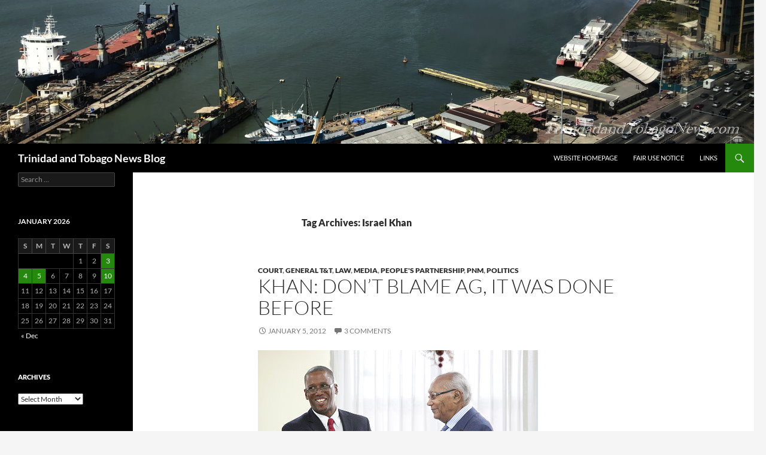

--- FILE ---
content_type: text/html; charset=UTF-8
request_url: http://www.trinidadandtobagonews.com/blog/?tag=israel-khan
body_size: 77575
content:
<!DOCTYPE html>
<html lang="en-US">
<head>
	<meta charset="UTF-8">
	<meta name="viewport" content="width=device-width, initial-scale=1.0">
	<title>Israel Khan | Trinidad and Tobago News Blog</title>
	<link rel="profile" href="https://gmpg.org/xfn/11">
	<link rel="pingback" href="http://www.trinidadandtobagonews.com/blog/xmlrpc.php">
	<meta name='robots' content='max-image-preview:large' />
<link rel="alternate" type="application/rss+xml" title="Trinidad and Tobago News Blog &raquo; Feed" href="http://www.trinidadandtobagonews.com/blog/?feed=rss2" />
<link rel="alternate" type="application/rss+xml" title="Trinidad and Tobago News Blog &raquo; Comments Feed" href="http://www.trinidadandtobagonews.com/blog/?feed=comments-rss2" />
<link rel="alternate" type="application/rss+xml" title="Trinidad and Tobago News Blog &raquo; Israel Khan Tag Feed" href="http://www.trinidadandtobagonews.com/blog/?feed=rss2&#038;tag=israel-khan" />
<style id='wp-img-auto-sizes-contain-inline-css'>
img:is([sizes=auto i],[sizes^="auto," i]){contain-intrinsic-size:3000px 1500px}
/*# sourceURL=wp-img-auto-sizes-contain-inline-css */
</style>
<style id='wp-emoji-styles-inline-css'>

	img.wp-smiley, img.emoji {
		display: inline !important;
		border: none !important;
		box-shadow: none !important;
		height: 1em !important;
		width: 1em !important;
		margin: 0 0.07em !important;
		vertical-align: -0.1em !important;
		background: none !important;
		padding: 0 !important;
	}
/*# sourceURL=wp-emoji-styles-inline-css */
</style>
<style id='wp-block-library-inline-css'>
:root{--wp-block-synced-color:#7a00df;--wp-block-synced-color--rgb:122,0,223;--wp-bound-block-color:var(--wp-block-synced-color);--wp-editor-canvas-background:#ddd;--wp-admin-theme-color:#007cba;--wp-admin-theme-color--rgb:0,124,186;--wp-admin-theme-color-darker-10:#006ba1;--wp-admin-theme-color-darker-10--rgb:0,107,160.5;--wp-admin-theme-color-darker-20:#005a87;--wp-admin-theme-color-darker-20--rgb:0,90,135;--wp-admin-border-width-focus:2px}@media (min-resolution:192dpi){:root{--wp-admin-border-width-focus:1.5px}}.wp-element-button{cursor:pointer}:root .has-very-light-gray-background-color{background-color:#eee}:root .has-very-dark-gray-background-color{background-color:#313131}:root .has-very-light-gray-color{color:#eee}:root .has-very-dark-gray-color{color:#313131}:root .has-vivid-green-cyan-to-vivid-cyan-blue-gradient-background{background:linear-gradient(135deg,#00d084,#0693e3)}:root .has-purple-crush-gradient-background{background:linear-gradient(135deg,#34e2e4,#4721fb 50%,#ab1dfe)}:root .has-hazy-dawn-gradient-background{background:linear-gradient(135deg,#faaca8,#dad0ec)}:root .has-subdued-olive-gradient-background{background:linear-gradient(135deg,#fafae1,#67a671)}:root .has-atomic-cream-gradient-background{background:linear-gradient(135deg,#fdd79a,#004a59)}:root .has-nightshade-gradient-background{background:linear-gradient(135deg,#330968,#31cdcf)}:root .has-midnight-gradient-background{background:linear-gradient(135deg,#020381,#2874fc)}:root{--wp--preset--font-size--normal:16px;--wp--preset--font-size--huge:42px}.has-regular-font-size{font-size:1em}.has-larger-font-size{font-size:2.625em}.has-normal-font-size{font-size:var(--wp--preset--font-size--normal)}.has-huge-font-size{font-size:var(--wp--preset--font-size--huge)}.has-text-align-center{text-align:center}.has-text-align-left{text-align:left}.has-text-align-right{text-align:right}.has-fit-text{white-space:nowrap!important}#end-resizable-editor-section{display:none}.aligncenter{clear:both}.items-justified-left{justify-content:flex-start}.items-justified-center{justify-content:center}.items-justified-right{justify-content:flex-end}.items-justified-space-between{justify-content:space-between}.screen-reader-text{border:0;clip-path:inset(50%);height:1px;margin:-1px;overflow:hidden;padding:0;position:absolute;width:1px;word-wrap:normal!important}.screen-reader-text:focus{background-color:#ddd;clip-path:none;color:#444;display:block;font-size:1em;height:auto;left:5px;line-height:normal;padding:15px 23px 14px;text-decoration:none;top:5px;width:auto;z-index:100000}html :where(.has-border-color){border-style:solid}html :where([style*=border-top-color]){border-top-style:solid}html :where([style*=border-right-color]){border-right-style:solid}html :where([style*=border-bottom-color]){border-bottom-style:solid}html :where([style*=border-left-color]){border-left-style:solid}html :where([style*=border-width]){border-style:solid}html :where([style*=border-top-width]){border-top-style:solid}html :where([style*=border-right-width]){border-right-style:solid}html :where([style*=border-bottom-width]){border-bottom-style:solid}html :where([style*=border-left-width]){border-left-style:solid}html :where(img[class*=wp-image-]){height:auto;max-width:100%}:where(figure){margin:0 0 1em}html :where(.is-position-sticky){--wp-admin--admin-bar--position-offset:var(--wp-admin--admin-bar--height,0px)}@media screen and (max-width:600px){html :where(.is-position-sticky){--wp-admin--admin-bar--position-offset:0px}}

/*# sourceURL=wp-block-library-inline-css */
</style><style id='global-styles-inline-css'>
:root{--wp--preset--aspect-ratio--square: 1;--wp--preset--aspect-ratio--4-3: 4/3;--wp--preset--aspect-ratio--3-4: 3/4;--wp--preset--aspect-ratio--3-2: 3/2;--wp--preset--aspect-ratio--2-3: 2/3;--wp--preset--aspect-ratio--16-9: 16/9;--wp--preset--aspect-ratio--9-16: 9/16;--wp--preset--color--black: #000;--wp--preset--color--cyan-bluish-gray: #abb8c3;--wp--preset--color--white: #fff;--wp--preset--color--pale-pink: #f78da7;--wp--preset--color--vivid-red: #cf2e2e;--wp--preset--color--luminous-vivid-orange: #ff6900;--wp--preset--color--luminous-vivid-amber: #fcb900;--wp--preset--color--light-green-cyan: #7bdcb5;--wp--preset--color--vivid-green-cyan: #00d084;--wp--preset--color--pale-cyan-blue: #8ed1fc;--wp--preset--color--vivid-cyan-blue: #0693e3;--wp--preset--color--vivid-purple: #9b51e0;--wp--preset--color--green: #24890d;--wp--preset--color--dark-gray: #2b2b2b;--wp--preset--color--medium-gray: #767676;--wp--preset--color--light-gray: #f5f5f5;--wp--preset--gradient--vivid-cyan-blue-to-vivid-purple: linear-gradient(135deg,rgb(6,147,227) 0%,rgb(155,81,224) 100%);--wp--preset--gradient--light-green-cyan-to-vivid-green-cyan: linear-gradient(135deg,rgb(122,220,180) 0%,rgb(0,208,130) 100%);--wp--preset--gradient--luminous-vivid-amber-to-luminous-vivid-orange: linear-gradient(135deg,rgb(252,185,0) 0%,rgb(255,105,0) 100%);--wp--preset--gradient--luminous-vivid-orange-to-vivid-red: linear-gradient(135deg,rgb(255,105,0) 0%,rgb(207,46,46) 100%);--wp--preset--gradient--very-light-gray-to-cyan-bluish-gray: linear-gradient(135deg,rgb(238,238,238) 0%,rgb(169,184,195) 100%);--wp--preset--gradient--cool-to-warm-spectrum: linear-gradient(135deg,rgb(74,234,220) 0%,rgb(151,120,209) 20%,rgb(207,42,186) 40%,rgb(238,44,130) 60%,rgb(251,105,98) 80%,rgb(254,248,76) 100%);--wp--preset--gradient--blush-light-purple: linear-gradient(135deg,rgb(255,206,236) 0%,rgb(152,150,240) 100%);--wp--preset--gradient--blush-bordeaux: linear-gradient(135deg,rgb(254,205,165) 0%,rgb(254,45,45) 50%,rgb(107,0,62) 100%);--wp--preset--gradient--luminous-dusk: linear-gradient(135deg,rgb(255,203,112) 0%,rgb(199,81,192) 50%,rgb(65,88,208) 100%);--wp--preset--gradient--pale-ocean: linear-gradient(135deg,rgb(255,245,203) 0%,rgb(182,227,212) 50%,rgb(51,167,181) 100%);--wp--preset--gradient--electric-grass: linear-gradient(135deg,rgb(202,248,128) 0%,rgb(113,206,126) 100%);--wp--preset--gradient--midnight: linear-gradient(135deg,rgb(2,3,129) 0%,rgb(40,116,252) 100%);--wp--preset--font-size--small: 13px;--wp--preset--font-size--medium: 20px;--wp--preset--font-size--large: 36px;--wp--preset--font-size--x-large: 42px;--wp--preset--spacing--20: 0.44rem;--wp--preset--spacing--30: 0.67rem;--wp--preset--spacing--40: 1rem;--wp--preset--spacing--50: 1.5rem;--wp--preset--spacing--60: 2.25rem;--wp--preset--spacing--70: 3.38rem;--wp--preset--spacing--80: 5.06rem;--wp--preset--shadow--natural: 6px 6px 9px rgba(0, 0, 0, 0.2);--wp--preset--shadow--deep: 12px 12px 50px rgba(0, 0, 0, 0.4);--wp--preset--shadow--sharp: 6px 6px 0px rgba(0, 0, 0, 0.2);--wp--preset--shadow--outlined: 6px 6px 0px -3px rgb(255, 255, 255), 6px 6px rgb(0, 0, 0);--wp--preset--shadow--crisp: 6px 6px 0px rgb(0, 0, 0);}:where(.is-layout-flex){gap: 0.5em;}:where(.is-layout-grid){gap: 0.5em;}body .is-layout-flex{display: flex;}.is-layout-flex{flex-wrap: wrap;align-items: center;}.is-layout-flex > :is(*, div){margin: 0;}body .is-layout-grid{display: grid;}.is-layout-grid > :is(*, div){margin: 0;}:where(.wp-block-columns.is-layout-flex){gap: 2em;}:where(.wp-block-columns.is-layout-grid){gap: 2em;}:where(.wp-block-post-template.is-layout-flex){gap: 1.25em;}:where(.wp-block-post-template.is-layout-grid){gap: 1.25em;}.has-black-color{color: var(--wp--preset--color--black) !important;}.has-cyan-bluish-gray-color{color: var(--wp--preset--color--cyan-bluish-gray) !important;}.has-white-color{color: var(--wp--preset--color--white) !important;}.has-pale-pink-color{color: var(--wp--preset--color--pale-pink) !important;}.has-vivid-red-color{color: var(--wp--preset--color--vivid-red) !important;}.has-luminous-vivid-orange-color{color: var(--wp--preset--color--luminous-vivid-orange) !important;}.has-luminous-vivid-amber-color{color: var(--wp--preset--color--luminous-vivid-amber) !important;}.has-light-green-cyan-color{color: var(--wp--preset--color--light-green-cyan) !important;}.has-vivid-green-cyan-color{color: var(--wp--preset--color--vivid-green-cyan) !important;}.has-pale-cyan-blue-color{color: var(--wp--preset--color--pale-cyan-blue) !important;}.has-vivid-cyan-blue-color{color: var(--wp--preset--color--vivid-cyan-blue) !important;}.has-vivid-purple-color{color: var(--wp--preset--color--vivid-purple) !important;}.has-black-background-color{background-color: var(--wp--preset--color--black) !important;}.has-cyan-bluish-gray-background-color{background-color: var(--wp--preset--color--cyan-bluish-gray) !important;}.has-white-background-color{background-color: var(--wp--preset--color--white) !important;}.has-pale-pink-background-color{background-color: var(--wp--preset--color--pale-pink) !important;}.has-vivid-red-background-color{background-color: var(--wp--preset--color--vivid-red) !important;}.has-luminous-vivid-orange-background-color{background-color: var(--wp--preset--color--luminous-vivid-orange) !important;}.has-luminous-vivid-amber-background-color{background-color: var(--wp--preset--color--luminous-vivid-amber) !important;}.has-light-green-cyan-background-color{background-color: var(--wp--preset--color--light-green-cyan) !important;}.has-vivid-green-cyan-background-color{background-color: var(--wp--preset--color--vivid-green-cyan) !important;}.has-pale-cyan-blue-background-color{background-color: var(--wp--preset--color--pale-cyan-blue) !important;}.has-vivid-cyan-blue-background-color{background-color: var(--wp--preset--color--vivid-cyan-blue) !important;}.has-vivid-purple-background-color{background-color: var(--wp--preset--color--vivid-purple) !important;}.has-black-border-color{border-color: var(--wp--preset--color--black) !important;}.has-cyan-bluish-gray-border-color{border-color: var(--wp--preset--color--cyan-bluish-gray) !important;}.has-white-border-color{border-color: var(--wp--preset--color--white) !important;}.has-pale-pink-border-color{border-color: var(--wp--preset--color--pale-pink) !important;}.has-vivid-red-border-color{border-color: var(--wp--preset--color--vivid-red) !important;}.has-luminous-vivid-orange-border-color{border-color: var(--wp--preset--color--luminous-vivid-orange) !important;}.has-luminous-vivid-amber-border-color{border-color: var(--wp--preset--color--luminous-vivid-amber) !important;}.has-light-green-cyan-border-color{border-color: var(--wp--preset--color--light-green-cyan) !important;}.has-vivid-green-cyan-border-color{border-color: var(--wp--preset--color--vivid-green-cyan) !important;}.has-pale-cyan-blue-border-color{border-color: var(--wp--preset--color--pale-cyan-blue) !important;}.has-vivid-cyan-blue-border-color{border-color: var(--wp--preset--color--vivid-cyan-blue) !important;}.has-vivid-purple-border-color{border-color: var(--wp--preset--color--vivid-purple) !important;}.has-vivid-cyan-blue-to-vivid-purple-gradient-background{background: var(--wp--preset--gradient--vivid-cyan-blue-to-vivid-purple) !important;}.has-light-green-cyan-to-vivid-green-cyan-gradient-background{background: var(--wp--preset--gradient--light-green-cyan-to-vivid-green-cyan) !important;}.has-luminous-vivid-amber-to-luminous-vivid-orange-gradient-background{background: var(--wp--preset--gradient--luminous-vivid-amber-to-luminous-vivid-orange) !important;}.has-luminous-vivid-orange-to-vivid-red-gradient-background{background: var(--wp--preset--gradient--luminous-vivid-orange-to-vivid-red) !important;}.has-very-light-gray-to-cyan-bluish-gray-gradient-background{background: var(--wp--preset--gradient--very-light-gray-to-cyan-bluish-gray) !important;}.has-cool-to-warm-spectrum-gradient-background{background: var(--wp--preset--gradient--cool-to-warm-spectrum) !important;}.has-blush-light-purple-gradient-background{background: var(--wp--preset--gradient--blush-light-purple) !important;}.has-blush-bordeaux-gradient-background{background: var(--wp--preset--gradient--blush-bordeaux) !important;}.has-luminous-dusk-gradient-background{background: var(--wp--preset--gradient--luminous-dusk) !important;}.has-pale-ocean-gradient-background{background: var(--wp--preset--gradient--pale-ocean) !important;}.has-electric-grass-gradient-background{background: var(--wp--preset--gradient--electric-grass) !important;}.has-midnight-gradient-background{background: var(--wp--preset--gradient--midnight) !important;}.has-small-font-size{font-size: var(--wp--preset--font-size--small) !important;}.has-medium-font-size{font-size: var(--wp--preset--font-size--medium) !important;}.has-large-font-size{font-size: var(--wp--preset--font-size--large) !important;}.has-x-large-font-size{font-size: var(--wp--preset--font-size--x-large) !important;}
/*# sourceURL=global-styles-inline-css */
</style>

<style id='classic-theme-styles-inline-css'>
/*! This file is auto-generated */
.wp-block-button__link{color:#fff;background-color:#32373c;border-radius:9999px;box-shadow:none;text-decoration:none;padding:calc(.667em + 2px) calc(1.333em + 2px);font-size:1.125em}.wp-block-file__button{background:#32373c;color:#fff;text-decoration:none}
/*# sourceURL=/wp-includes/css/classic-themes.min.css */
</style>
<link rel='stylesheet' id='twentyfourteen-lato-css' href='http://www.trinidadandtobagonews.com/blog/wp-content/themes/twentyfourteen/fonts/font-lato.css?ver=20230328' media='all' />
<link rel='stylesheet' id='genericons-css' href='http://www.trinidadandtobagonews.com/blog/wp-content/themes/twentyfourteen/genericons/genericons.css?ver=20251101' media='all' />
<link rel='stylesheet' id='twentyfourteen-style-css' href='http://www.trinidadandtobagonews.com/blog/wp-content/themes/twentyfourteen/style.css?ver=20251202' media='all' />
<link rel='stylesheet' id='twentyfourteen-block-style-css' href='http://www.trinidadandtobagonews.com/blog/wp-content/themes/twentyfourteen/css/blocks.css?ver=20250715' media='all' />
<script src="http://www.trinidadandtobagonews.com/blog/wp-includes/js/jquery/jquery.min.js?ver=3.7.1" id="jquery-core-js"></script>
<script src="http://www.trinidadandtobagonews.com/blog/wp-includes/js/jquery/jquery-migrate.min.js?ver=3.4.1" id="jquery-migrate-js"></script>
<script src="http://www.trinidadandtobagonews.com/blog/wp-content/themes/twentyfourteen/js/functions.js?ver=20250729" id="twentyfourteen-script-js" defer data-wp-strategy="defer"></script>
<link rel="https://api.w.org/" href="http://www.trinidadandtobagonews.com/blog/index.php?rest_route=/" /><link rel="alternate" title="JSON" type="application/json" href="http://www.trinidadandtobagonews.com/blog/index.php?rest_route=/wp/v2/tags/726" /><link rel="EditURI" type="application/rsd+xml" title="RSD" href="http://www.trinidadandtobagonews.com/blog/xmlrpc.php?rsd" />
<meta name="generator" content="WordPress 6.9" />

<!-- Bad Behavior 2.2.24 run time: 2.550 ms -->
<style>.recentcomments a{display:inline !important;padding:0 !important;margin:0 !important;}</style>		<style id="wp-custom-css">
			.site-content .entry-header, 
.site-content .entry-content, 
.site-content .entry-summary, 
.site-content .entry-meta, 
.page-content {
    margin: 0 auto;
    max-width: 620px;
}		</style>
		</head>

<body class="archive tag tag-israel-khan tag-726 wp-embed-responsive wp-theme-twentyfourteen header-image list-view full-width">
<a class="screen-reader-text skip-link" href="#content">
	Skip to content</a>
<div id="page" class="hfeed site">
			<div id="site-header">
		<a href="http://www.trinidadandtobagonews.com/blog/" rel="home" >
			<img src="http://www.trinidadandtobagonews.com/blog/wp-content/uploads/2020/05/cropped-fimAK171114114938b-1.jpg" width="1260" height="240" alt="Trinidad and Tobago News Blog" srcset="http://www.trinidadandtobagonews.com/blog/wp-content/uploads/2020/05/cropped-fimAK171114114938b-1.jpg 1260w, http://www.trinidadandtobagonews.com/blog/wp-content/uploads/2020/05/cropped-fimAK171114114938b-1-300x57.jpg 300w, http://www.trinidadandtobagonews.com/blog/wp-content/uploads/2020/05/cropped-fimAK171114114938b-1-1024x195.jpg 1024w, http://www.trinidadandtobagonews.com/blog/wp-content/uploads/2020/05/cropped-fimAK171114114938b-1-768x146.jpg 768w" sizes="(max-width: 1260px) 100vw, 1260px" decoding="async" fetchpriority="high" />		</a>
	</div>
	
	<header id="masthead" class="site-header">
		<div class="header-main">
							<h1 class="site-title"><a href="http://www.trinidadandtobagonews.com/blog/" rel="home" >Trinidad and Tobago News Blog</a></h1>
			
			<div class="search-toggle">
				<a href="#search-container" class="screen-reader-text" aria-expanded="false" aria-controls="search-container">
					Search				</a>
			</div>

			<nav id="primary-navigation" class="site-navigation primary-navigation">
				<button class="menu-toggle">Primary Menu</button>
				<div class="menu-homepage-container"><ul id="primary-menu" class="nav-menu"><li id="menu-item-12444" class="menu-item menu-item-type-custom menu-item-object-custom menu-item-12444"><a href="http://www.trinidadandtobagonews.com/">Website Homepage</a></li>
<li id="menu-item-23339" class="menu-item menu-item-type-post_type menu-item-object-post menu-item-23339"><a href="http://www.trinidadandtobagonews.com/blog/?p=23302">Fair Use Notice</a></li>
<li id="menu-item-23347" class="menu-item menu-item-type-custom menu-item-object-custom menu-item-23347"><a href="http://www.trinidadandtobagonews.com/resource_centre.html">Links</a></li>
</ul></div>			</nav>
		</div>

		<div id="search-container" class="search-box-wrapper hide">
			<div class="search-box">
				<form role="search" method="get" class="search-form" action="http://www.trinidadandtobagonews.com/blog/">
				<label>
					<span class="screen-reader-text">Search for:</span>
					<input type="search" class="search-field" placeholder="Search &hellip;" value="" name="s" />
				</label>
				<input type="submit" class="search-submit" value="Search" />
			</form>			</div>
		</div>
	</header><!-- #masthead -->

	<div id="main" class="site-main">

	<section id="primary" class="content-area">
		<div id="content" class="site-content" role="main">

			
			<header class="archive-header">
				<h1 class="archive-title">
				Tag Archives: Israel Khan				</h1>

							</header><!-- .archive-header -->

				
<article id="post-6009" class="post-6009 post type-post status-publish format-standard hentry category-court category-general-tt category-law category-media category-peoples-partnership category-pnm category-politics tag-anand-ramlogan tag-arthur-nr-robinson tag-attorney-general tag-clinton-bernard tag-george-maxwell-richards tag-israel-khan tag-kamla-persad-bissessar tag-karl-hudson-phillips tag-keith-rowley tag-politics tag-president tag-senior-counsel tag-tt-govt">
	
	<header class="entry-header">
				<div class="entry-meta">
			<span class="cat-links"><a href="http://www.trinidadandtobagonews.com/blog/?cat=463" rel="category">Court</a>, <a href="http://www.trinidadandtobagonews.com/blog/?cat=1" rel="category">General T&#038;T</a>, <a href="http://www.trinidadandtobagonews.com/blog/?cat=186" rel="category">Law</a>, <a href="http://www.trinidadandtobagonews.com/blog/?cat=178" rel="category">Media</a>, <a href="http://www.trinidadandtobagonews.com/blog/?cat=396" rel="category">People's Partnership</a>, <a href="http://www.trinidadandtobagonews.com/blog/?cat=30" rel="category">PNM</a>, <a href="http://www.trinidadandtobagonews.com/blog/?cat=7" rel="category">Politics</a></span>
		</div>
			<h1 class="entry-title"><a href="http://www.trinidadandtobagonews.com/blog/?p=6009" rel="bookmark">Khan: Don&#8217;t blame AG, it was done before</a></h1>
		<div class="entry-meta">
			<span class="entry-date"><a href="http://www.trinidadandtobagonews.com/blog/?p=6009" rel="bookmark"><time class="entry-date" datetime="2012-01-05T06:54:50-04:00">January 5, 2012</time></a></span> <span class="byline"><span class="author vcard"><a class="url fn n" href="http://www.trinidadandtobagonews.com/blog/?author=4" rel="author">News</a></span></span>			<span class="comments-link"><a href="http://www.trinidadandtobagonews.com/blog/?p=6009#comments">3 Comments</a></span>
						</div><!-- .entry-meta -->
	</header><!-- .entry-header -->

		<div class="entry-content">
		<figure style="width: 468px" class="wp-caption alignnone"><a href="http://www.facebook.com/media/set/?set=a.282673628449088.61283.183031685079950&amp;type=1"><img decoding="async" alt="CJ Ivor Archie receives his Senior Counsel appointment from President George Maxwell Richards" src="http://www.trinidadandtobagonews.com/blogimg/scaL3012114054.jpg" title="Clink here for more images of Appointment Ceremony of 16 Attorneys-at-law to Senior Counsel" width="468" height="312" /></a><figcaption class="wp-caption-text">CJ Ivor Archie receives his Senior Counsel appointment from President George Maxwell Richards</figcaption></figure>
<p><i><a href="http://www.guardian.co.tt/khan-don%E2%80%99t-blame-ag-it-was-done">guardian.co.tt</a><br />
January 05, 2012</i></p>
<p>Attorney General Anand Ramlogan cannot really be faulted in awarding silk to two sitting judges because there was precedence in the matter. That view on the controversial matter was given by Israel Khan SC yesterday. “When it was first announced I didn&#8217;t give it much serious thought because there was precedence for a chief justice to take silk,” he said. Khan recalled that former chief justice Clinton Bernard was awarded silk in 1988 by the attorney general of then National Alliance for Reconstruction (NAR) government.<br />
 <a href="http://www.trinidadandtobagonews.com/blog/?p=6009#more-6009" class="more-link">Continue reading <span class="screen-reader-text">Khan: Don&#8217;t blame AG, it was done before</span> <span class="meta-nav">&rarr;</span></a></p>
	</div><!-- .entry-content -->
	
	<footer class="entry-meta"><span class="tag-links"><a href="http://www.trinidadandtobagonews.com/blog/?tag=anand-ramlogan" rel="tag">Anand Ramlogan</a><a href="http://www.trinidadandtobagonews.com/blog/?tag=arthur-nr-robinson" rel="tag">Arthur NR Robinson</a><a href="http://www.trinidadandtobagonews.com/blog/?tag=attorney-general" rel="tag">Attorney General</a><a href="http://www.trinidadandtobagonews.com/blog/?tag=clinton-bernard" rel="tag">Clinton Bernard</a><a href="http://www.trinidadandtobagonews.com/blog/?tag=george-maxwell-richards" rel="tag">George Maxwell Richards</a><a href="http://www.trinidadandtobagonews.com/blog/?tag=israel-khan" rel="tag">Israel Khan</a><a href="http://www.trinidadandtobagonews.com/blog/?tag=kamla-persad-bissessar" rel="tag">Kamla Persad-Bissessar</a><a href="http://www.trinidadandtobagonews.com/blog/?tag=karl-hudson-phillips" rel="tag">Karl Hudson-Phillips</a><a href="http://www.trinidadandtobagonews.com/blog/?tag=keith-rowley" rel="tag">Keith Rowley</a><a href="http://www.trinidadandtobagonews.com/blog/?tag=politics" rel="tag">Politics</a><a href="http://www.trinidadandtobagonews.com/blog/?tag=president" rel="tag">President</a><a href="http://www.trinidadandtobagonews.com/blog/?tag=senior-counsel" rel="tag">Senior Counsel</a><a href="http://www.trinidadandtobagonews.com/blog/?tag=tt-govt" rel="tag">T&amp;T Govt</a></span></footer></article><!-- #post-6009 -->
		</div><!-- #content -->
	</section><!-- #primary -->

<div id="secondary">
	
	
		<div id="primary-sidebar" class="primary-sidebar widget-area" role="complementary">
		<aside id="search-2" class="widget widget_search"><form role="search" method="get" class="search-form" action="http://www.trinidadandtobagonews.com/blog/">
				<label>
					<span class="screen-reader-text">Search for:</span>
					<input type="search" class="search-field" placeholder="Search &hellip;" value="" name="s" />
				</label>
				<input type="submit" class="search-submit" value="Search" />
			</form></aside><aside id="calendar-2" class="widget widget_calendar"><div id="calendar_wrap" class="calendar_wrap"><table id="wp-calendar" class="wp-calendar-table">
	<caption>January 2026</caption>
	<thead>
	<tr>
		<th scope="col" aria-label="Sunday">S</th>
		<th scope="col" aria-label="Monday">M</th>
		<th scope="col" aria-label="Tuesday">T</th>
		<th scope="col" aria-label="Wednesday">W</th>
		<th scope="col" aria-label="Thursday">T</th>
		<th scope="col" aria-label="Friday">F</th>
		<th scope="col" aria-label="Saturday">S</th>
	</tr>
	</thead>
	<tbody>
	<tr>
		<td colspan="4" class="pad">&nbsp;</td><td>1</td><td>2</td><td><a href="http://www.trinidadandtobagonews.com/blog/?m=20260103" aria-label="Posts published on January 3, 2026">3</a></td>
	</tr>
	<tr>
		<td><a href="http://www.trinidadandtobagonews.com/blog/?m=20260104" aria-label="Posts published on January 4, 2026">4</a></td><td><a href="http://www.trinidadandtobagonews.com/blog/?m=20260105" aria-label="Posts published on January 5, 2026">5</a></td><td>6</td><td>7</td><td>8</td><td>9</td><td><a href="http://www.trinidadandtobagonews.com/blog/?m=20260110" aria-label="Posts published on January 10, 2026">10</a></td>
	</tr>
	<tr>
		<td>11</td><td>12</td><td>13</td><td id="today">14</td><td>15</td><td>16</td><td>17</td>
	</tr>
	<tr>
		<td>18</td><td>19</td><td>20</td><td>21</td><td>22</td><td>23</td><td>24</td>
	</tr>
	<tr>
		<td>25</td><td>26</td><td>27</td><td>28</td><td>29</td><td>30</td><td>31</td>
	</tr>
	</tbody>
	</table><nav aria-label="Previous and next months" class="wp-calendar-nav">
		<span class="wp-calendar-nav-prev"><a href="http://www.trinidadandtobagonews.com/blog/?m=202512">&laquo; Dec</a></span>
		<span class="pad">&nbsp;</span>
		<span class="wp-calendar-nav-next">&nbsp;</span>
	</nav></div></aside><aside id="archives-3" class="widget widget_archive"><h1 class="widget-title">Archives</h1>		<label class="screen-reader-text" for="archives-dropdown-3">Archives</label>
		<select id="archives-dropdown-3" name="archive-dropdown">
			
			<option value="">Select Month</option>
				<option value='http://www.trinidadandtobagonews.com/blog/?m=202601'> January 2026 </option>
	<option value='http://www.trinidadandtobagonews.com/blog/?m=202512'> December 2025 </option>
	<option value='http://www.trinidadandtobagonews.com/blog/?m=202511'> November 2025 </option>
	<option value='http://www.trinidadandtobagonews.com/blog/?m=202510'> October 2025 </option>
	<option value='http://www.trinidadandtobagonews.com/blog/?m=202509'> September 2025 </option>
	<option value='http://www.trinidadandtobagonews.com/blog/?m=202508'> August 2025 </option>
	<option value='http://www.trinidadandtobagonews.com/blog/?m=202507'> July 2025 </option>
	<option value='http://www.trinidadandtobagonews.com/blog/?m=202506'> June 2025 </option>
	<option value='http://www.trinidadandtobagonews.com/blog/?m=202505'> May 2025 </option>
	<option value='http://www.trinidadandtobagonews.com/blog/?m=202504'> April 2025 </option>
	<option value='http://www.trinidadandtobagonews.com/blog/?m=202503'> March 2025 </option>
	<option value='http://www.trinidadandtobagonews.com/blog/?m=202502'> February 2025 </option>
	<option value='http://www.trinidadandtobagonews.com/blog/?m=202501'> January 2025 </option>
	<option value='http://www.trinidadandtobagonews.com/blog/?m=202412'> December 2024 </option>
	<option value='http://www.trinidadandtobagonews.com/blog/?m=202411'> November 2024 </option>
	<option value='http://www.trinidadandtobagonews.com/blog/?m=202410'> October 2024 </option>
	<option value='http://www.trinidadandtobagonews.com/blog/?m=202409'> September 2024 </option>
	<option value='http://www.trinidadandtobagonews.com/blog/?m=202408'> August 2024 </option>
	<option value='http://www.trinidadandtobagonews.com/blog/?m=202407'> July 2024 </option>
	<option value='http://www.trinidadandtobagonews.com/blog/?m=202406'> June 2024 </option>
	<option value='http://www.trinidadandtobagonews.com/blog/?m=202405'> May 2024 </option>
	<option value='http://www.trinidadandtobagonews.com/blog/?m=202404'> April 2024 </option>
	<option value='http://www.trinidadandtobagonews.com/blog/?m=202403'> March 2024 </option>
	<option value='http://www.trinidadandtobagonews.com/blog/?m=202402'> February 2024 </option>
	<option value='http://www.trinidadandtobagonews.com/blog/?m=202401'> January 2024 </option>
	<option value='http://www.trinidadandtobagonews.com/blog/?m=202312'> December 2023 </option>
	<option value='http://www.trinidadandtobagonews.com/blog/?m=202311'> November 2023 </option>
	<option value='http://www.trinidadandtobagonews.com/blog/?m=202310'> October 2023 </option>
	<option value='http://www.trinidadandtobagonews.com/blog/?m=202309'> September 2023 </option>
	<option value='http://www.trinidadandtobagonews.com/blog/?m=202308'> August 2023 </option>
	<option value='http://www.trinidadandtobagonews.com/blog/?m=202307'> July 2023 </option>
	<option value='http://www.trinidadandtobagonews.com/blog/?m=202306'> June 2023 </option>
	<option value='http://www.trinidadandtobagonews.com/blog/?m=202305'> May 2023 </option>
	<option value='http://www.trinidadandtobagonews.com/blog/?m=202304'> April 2023 </option>
	<option value='http://www.trinidadandtobagonews.com/blog/?m=202303'> March 2023 </option>
	<option value='http://www.trinidadandtobagonews.com/blog/?m=202302'> February 2023 </option>
	<option value='http://www.trinidadandtobagonews.com/blog/?m=202301'> January 2023 </option>
	<option value='http://www.trinidadandtobagonews.com/blog/?m=202212'> December 2022 </option>
	<option value='http://www.trinidadandtobagonews.com/blog/?m=202211'> November 2022 </option>
	<option value='http://www.trinidadandtobagonews.com/blog/?m=202210'> October 2022 </option>
	<option value='http://www.trinidadandtobagonews.com/blog/?m=202209'> September 2022 </option>
	<option value='http://www.trinidadandtobagonews.com/blog/?m=202208'> August 2022 </option>
	<option value='http://www.trinidadandtobagonews.com/blog/?m=202207'> July 2022 </option>
	<option value='http://www.trinidadandtobagonews.com/blog/?m=202206'> June 2022 </option>
	<option value='http://www.trinidadandtobagonews.com/blog/?m=202205'> May 2022 </option>
	<option value='http://www.trinidadandtobagonews.com/blog/?m=202204'> April 2022 </option>
	<option value='http://www.trinidadandtobagonews.com/blog/?m=202203'> March 2022 </option>
	<option value='http://www.trinidadandtobagonews.com/blog/?m=202202'> February 2022 </option>
	<option value='http://www.trinidadandtobagonews.com/blog/?m=202201'> January 2022 </option>
	<option value='http://www.trinidadandtobagonews.com/blog/?m=202112'> December 2021 </option>
	<option value='http://www.trinidadandtobagonews.com/blog/?m=202111'> November 2021 </option>
	<option value='http://www.trinidadandtobagonews.com/blog/?m=202110'> October 2021 </option>
	<option value='http://www.trinidadandtobagonews.com/blog/?m=202109'> September 2021 </option>
	<option value='http://www.trinidadandtobagonews.com/blog/?m=202108'> August 2021 </option>
	<option value='http://www.trinidadandtobagonews.com/blog/?m=202107'> July 2021 </option>
	<option value='http://www.trinidadandtobagonews.com/blog/?m=202106'> June 2021 </option>
	<option value='http://www.trinidadandtobagonews.com/blog/?m=202105'> May 2021 </option>
	<option value='http://www.trinidadandtobagonews.com/blog/?m=202104'> April 2021 </option>
	<option value='http://www.trinidadandtobagonews.com/blog/?m=202103'> March 2021 </option>
	<option value='http://www.trinidadandtobagonews.com/blog/?m=202102'> February 2021 </option>
	<option value='http://www.trinidadandtobagonews.com/blog/?m=202101'> January 2021 </option>
	<option value='http://www.trinidadandtobagonews.com/blog/?m=202012'> December 2020 </option>
	<option value='http://www.trinidadandtobagonews.com/blog/?m=202011'> November 2020 </option>
	<option value='http://www.trinidadandtobagonews.com/blog/?m=202010'> October 2020 </option>
	<option value='http://www.trinidadandtobagonews.com/blog/?m=202009'> September 2020 </option>
	<option value='http://www.trinidadandtobagonews.com/blog/?m=202008'> August 2020 </option>
	<option value='http://www.trinidadandtobagonews.com/blog/?m=202007'> July 2020 </option>
	<option value='http://www.trinidadandtobagonews.com/blog/?m=202006'> June 2020 </option>
	<option value='http://www.trinidadandtobagonews.com/blog/?m=202005'> May 2020 </option>
	<option value='http://www.trinidadandtobagonews.com/blog/?m=202004'> April 2020 </option>
	<option value='http://www.trinidadandtobagonews.com/blog/?m=202003'> March 2020 </option>
	<option value='http://www.trinidadandtobagonews.com/blog/?m=202002'> February 2020 </option>
	<option value='http://www.trinidadandtobagonews.com/blog/?m=202001'> January 2020 </option>
	<option value='http://www.trinidadandtobagonews.com/blog/?m=201912'> December 2019 </option>
	<option value='http://www.trinidadandtobagonews.com/blog/?m=201911'> November 2019 </option>
	<option value='http://www.trinidadandtobagonews.com/blog/?m=201910'> October 2019 </option>
	<option value='http://www.trinidadandtobagonews.com/blog/?m=201909'> September 2019 </option>
	<option value='http://www.trinidadandtobagonews.com/blog/?m=201908'> August 2019 </option>
	<option value='http://www.trinidadandtobagonews.com/blog/?m=201907'> July 2019 </option>
	<option value='http://www.trinidadandtobagonews.com/blog/?m=201906'> June 2019 </option>
	<option value='http://www.trinidadandtobagonews.com/blog/?m=201905'> May 2019 </option>
	<option value='http://www.trinidadandtobagonews.com/blog/?m=201904'> April 2019 </option>
	<option value='http://www.trinidadandtobagonews.com/blog/?m=201903'> March 2019 </option>
	<option value='http://www.trinidadandtobagonews.com/blog/?m=201902'> February 2019 </option>
	<option value='http://www.trinidadandtobagonews.com/blog/?m=201901'> January 2019 </option>
	<option value='http://www.trinidadandtobagonews.com/blog/?m=201812'> December 2018 </option>
	<option value='http://www.trinidadandtobagonews.com/blog/?m=201811'> November 2018 </option>
	<option value='http://www.trinidadandtobagonews.com/blog/?m=201810'> October 2018 </option>
	<option value='http://www.trinidadandtobagonews.com/blog/?m=201809'> September 2018 </option>
	<option value='http://www.trinidadandtobagonews.com/blog/?m=201808'> August 2018 </option>
	<option value='http://www.trinidadandtobagonews.com/blog/?m=201807'> July 2018 </option>
	<option value='http://www.trinidadandtobagonews.com/blog/?m=201806'> June 2018 </option>
	<option value='http://www.trinidadandtobagonews.com/blog/?m=201805'> May 2018 </option>
	<option value='http://www.trinidadandtobagonews.com/blog/?m=201804'> April 2018 </option>
	<option value='http://www.trinidadandtobagonews.com/blog/?m=201803'> March 2018 </option>
	<option value='http://www.trinidadandtobagonews.com/blog/?m=201802'> February 2018 </option>
	<option value='http://www.trinidadandtobagonews.com/blog/?m=201801'> January 2018 </option>
	<option value='http://www.trinidadandtobagonews.com/blog/?m=201712'> December 2017 </option>
	<option value='http://www.trinidadandtobagonews.com/blog/?m=201711'> November 2017 </option>
	<option value='http://www.trinidadandtobagonews.com/blog/?m=201710'> October 2017 </option>
	<option value='http://www.trinidadandtobagonews.com/blog/?m=201709'> September 2017 </option>
	<option value='http://www.trinidadandtobagonews.com/blog/?m=201708'> August 2017 </option>
	<option value='http://www.trinidadandtobagonews.com/blog/?m=201707'> July 2017 </option>
	<option value='http://www.trinidadandtobagonews.com/blog/?m=201706'> June 2017 </option>
	<option value='http://www.trinidadandtobagonews.com/blog/?m=201705'> May 2017 </option>
	<option value='http://www.trinidadandtobagonews.com/blog/?m=201704'> April 2017 </option>
	<option value='http://www.trinidadandtobagonews.com/blog/?m=201703'> March 2017 </option>
	<option value='http://www.trinidadandtobagonews.com/blog/?m=201702'> February 2017 </option>
	<option value='http://www.trinidadandtobagonews.com/blog/?m=201701'> January 2017 </option>
	<option value='http://www.trinidadandtobagonews.com/blog/?m=201612'> December 2016 </option>
	<option value='http://www.trinidadandtobagonews.com/blog/?m=201611'> November 2016 </option>
	<option value='http://www.trinidadandtobagonews.com/blog/?m=201610'> October 2016 </option>
	<option value='http://www.trinidadandtobagonews.com/blog/?m=201609'> September 2016 </option>
	<option value='http://www.trinidadandtobagonews.com/blog/?m=201608'> August 2016 </option>
	<option value='http://www.trinidadandtobagonews.com/blog/?m=201607'> July 2016 </option>
	<option value='http://www.trinidadandtobagonews.com/blog/?m=201606'> June 2016 </option>
	<option value='http://www.trinidadandtobagonews.com/blog/?m=201605'> May 2016 </option>
	<option value='http://www.trinidadandtobagonews.com/blog/?m=201604'> April 2016 </option>
	<option value='http://www.trinidadandtobagonews.com/blog/?m=201603'> March 2016 </option>
	<option value='http://www.trinidadandtobagonews.com/blog/?m=201602'> February 2016 </option>
	<option value='http://www.trinidadandtobagonews.com/blog/?m=201601'> January 2016 </option>
	<option value='http://www.trinidadandtobagonews.com/blog/?m=201512'> December 2015 </option>
	<option value='http://www.trinidadandtobagonews.com/blog/?m=201511'> November 2015 </option>
	<option value='http://www.trinidadandtobagonews.com/blog/?m=201510'> October 2015 </option>
	<option value='http://www.trinidadandtobagonews.com/blog/?m=201509'> September 2015 </option>
	<option value='http://www.trinidadandtobagonews.com/blog/?m=201508'> August 2015 </option>
	<option value='http://www.trinidadandtobagonews.com/blog/?m=201507'> July 2015 </option>
	<option value='http://www.trinidadandtobagonews.com/blog/?m=201506'> June 2015 </option>
	<option value='http://www.trinidadandtobagonews.com/blog/?m=201505'> May 2015 </option>
	<option value='http://www.trinidadandtobagonews.com/blog/?m=201504'> April 2015 </option>
	<option value='http://www.trinidadandtobagonews.com/blog/?m=201503'> March 2015 </option>
	<option value='http://www.trinidadandtobagonews.com/blog/?m=201502'> February 2015 </option>
	<option value='http://www.trinidadandtobagonews.com/blog/?m=201501'> January 2015 </option>
	<option value='http://www.trinidadandtobagonews.com/blog/?m=201412'> December 2014 </option>
	<option value='http://www.trinidadandtobagonews.com/blog/?m=201411'> November 2014 </option>
	<option value='http://www.trinidadandtobagonews.com/blog/?m=201410'> October 2014 </option>
	<option value='http://www.trinidadandtobagonews.com/blog/?m=201409'> September 2014 </option>
	<option value='http://www.trinidadandtobagonews.com/blog/?m=201408'> August 2014 </option>
	<option value='http://www.trinidadandtobagonews.com/blog/?m=201407'> July 2014 </option>
	<option value='http://www.trinidadandtobagonews.com/blog/?m=201406'> June 2014 </option>
	<option value='http://www.trinidadandtobagonews.com/blog/?m=201405'> May 2014 </option>
	<option value='http://www.trinidadandtobagonews.com/blog/?m=201404'> April 2014 </option>
	<option value='http://www.trinidadandtobagonews.com/blog/?m=201403'> March 2014 </option>
	<option value='http://www.trinidadandtobagonews.com/blog/?m=201402'> February 2014 </option>
	<option value='http://www.trinidadandtobagonews.com/blog/?m=201401'> January 2014 </option>
	<option value='http://www.trinidadandtobagonews.com/blog/?m=201312'> December 2013 </option>
	<option value='http://www.trinidadandtobagonews.com/blog/?m=201311'> November 2013 </option>
	<option value='http://www.trinidadandtobagonews.com/blog/?m=201310'> October 2013 </option>
	<option value='http://www.trinidadandtobagonews.com/blog/?m=201309'> September 2013 </option>
	<option value='http://www.trinidadandtobagonews.com/blog/?m=201308'> August 2013 </option>
	<option value='http://www.trinidadandtobagonews.com/blog/?m=201307'> July 2013 </option>
	<option value='http://www.trinidadandtobagonews.com/blog/?m=201306'> June 2013 </option>
	<option value='http://www.trinidadandtobagonews.com/blog/?m=201305'> May 2013 </option>
	<option value='http://www.trinidadandtobagonews.com/blog/?m=201304'> April 2013 </option>
	<option value='http://www.trinidadandtobagonews.com/blog/?m=201303'> March 2013 </option>
	<option value='http://www.trinidadandtobagonews.com/blog/?m=201302'> February 2013 </option>
	<option value='http://www.trinidadandtobagonews.com/blog/?m=201301'> January 2013 </option>
	<option value='http://www.trinidadandtobagonews.com/blog/?m=201212'> December 2012 </option>
	<option value='http://www.trinidadandtobagonews.com/blog/?m=201211'> November 2012 </option>
	<option value='http://www.trinidadandtobagonews.com/blog/?m=201210'> October 2012 </option>
	<option value='http://www.trinidadandtobagonews.com/blog/?m=201209'> September 2012 </option>
	<option value='http://www.trinidadandtobagonews.com/blog/?m=201208'> August 2012 </option>
	<option value='http://www.trinidadandtobagonews.com/blog/?m=201207'> July 2012 </option>
	<option value='http://www.trinidadandtobagonews.com/blog/?m=201206'> June 2012 </option>
	<option value='http://www.trinidadandtobagonews.com/blog/?m=201205'> May 2012 </option>
	<option value='http://www.trinidadandtobagonews.com/blog/?m=201204'> April 2012 </option>
	<option value='http://www.trinidadandtobagonews.com/blog/?m=201203'> March 2012 </option>
	<option value='http://www.trinidadandtobagonews.com/blog/?m=201202'> February 2012 </option>
	<option value='http://www.trinidadandtobagonews.com/blog/?m=201201'> January 2012 </option>
	<option value='http://www.trinidadandtobagonews.com/blog/?m=201112'> December 2011 </option>
	<option value='http://www.trinidadandtobagonews.com/blog/?m=201111'> November 2011 </option>
	<option value='http://www.trinidadandtobagonews.com/blog/?m=201110'> October 2011 </option>
	<option value='http://www.trinidadandtobagonews.com/blog/?m=201109'> September 2011 </option>
	<option value='http://www.trinidadandtobagonews.com/blog/?m=201108'> August 2011 </option>
	<option value='http://www.trinidadandtobagonews.com/blog/?m=201107'> July 2011 </option>
	<option value='http://www.trinidadandtobagonews.com/blog/?m=201106'> June 2011 </option>
	<option value='http://www.trinidadandtobagonews.com/blog/?m=201105'> May 2011 </option>
	<option value='http://www.trinidadandtobagonews.com/blog/?m=201104'> April 2011 </option>
	<option value='http://www.trinidadandtobagonews.com/blog/?m=201103'> March 2011 </option>
	<option value='http://www.trinidadandtobagonews.com/blog/?m=201102'> February 2011 </option>
	<option value='http://www.trinidadandtobagonews.com/blog/?m=201101'> January 2011 </option>
	<option value='http://www.trinidadandtobagonews.com/blog/?m=201012'> December 2010 </option>
	<option value='http://www.trinidadandtobagonews.com/blog/?m=201011'> November 2010 </option>
	<option value='http://www.trinidadandtobagonews.com/blog/?m=201010'> October 2010 </option>
	<option value='http://www.trinidadandtobagonews.com/blog/?m=201009'> September 2010 </option>
	<option value='http://www.trinidadandtobagonews.com/blog/?m=201008'> August 2010 </option>
	<option value='http://www.trinidadandtobagonews.com/blog/?m=201007'> July 2010 </option>
	<option value='http://www.trinidadandtobagonews.com/blog/?m=201006'> June 2010 </option>
	<option value='http://www.trinidadandtobagonews.com/blog/?m=201005'> May 2010 </option>
	<option value='http://www.trinidadandtobagonews.com/blog/?m=201004'> April 2010 </option>
	<option value='http://www.trinidadandtobagonews.com/blog/?m=201003'> March 2010 </option>
	<option value='http://www.trinidadandtobagonews.com/blog/?m=201002'> February 2010 </option>
	<option value='http://www.trinidadandtobagonews.com/blog/?m=201001'> January 2010 </option>
	<option value='http://www.trinidadandtobagonews.com/blog/?m=200912'> December 2009 </option>
	<option value='http://www.trinidadandtobagonews.com/blog/?m=200911'> November 2009 </option>
	<option value='http://www.trinidadandtobagonews.com/blog/?m=200910'> October 2009 </option>
	<option value='http://www.trinidadandtobagonews.com/blog/?m=200909'> September 2009 </option>
	<option value='http://www.trinidadandtobagonews.com/blog/?m=200908'> August 2009 </option>
	<option value='http://www.trinidadandtobagonews.com/blog/?m=200907'> July 2009 </option>
	<option value='http://www.trinidadandtobagonews.com/blog/?m=200906'> June 2009 </option>
	<option value='http://www.trinidadandtobagonews.com/blog/?m=200905'> May 2009 </option>
	<option value='http://www.trinidadandtobagonews.com/blog/?m=200904'> April 2009 </option>
	<option value='http://www.trinidadandtobagonews.com/blog/?m=200903'> March 2009 </option>
	<option value='http://www.trinidadandtobagonews.com/blog/?m=200902'> February 2009 </option>
	<option value='http://www.trinidadandtobagonews.com/blog/?m=200901'> January 2009 </option>
	<option value='http://www.trinidadandtobagonews.com/blog/?m=200812'> December 2008 </option>
	<option value='http://www.trinidadandtobagonews.com/blog/?m=200811'> November 2008 </option>
	<option value='http://www.trinidadandtobagonews.com/blog/?m=200810'> October 2008 </option>
	<option value='http://www.trinidadandtobagonews.com/blog/?m=200809'> September 2008 </option>
	<option value='http://www.trinidadandtobagonews.com/blog/?m=200808'> August 2008 </option>
	<option value='http://www.trinidadandtobagonews.com/blog/?m=200807'> July 2008 </option>
	<option value='http://www.trinidadandtobagonews.com/blog/?m=200806'> June 2008 </option>
	<option value='http://www.trinidadandtobagonews.com/blog/?m=200805'> May 2008 </option>
	<option value='http://www.trinidadandtobagonews.com/blog/?m=200804'> April 2008 </option>
	<option value='http://www.trinidadandtobagonews.com/blog/?m=200803'> March 2008 </option>
	<option value='http://www.trinidadandtobagonews.com/blog/?m=200802'> February 2008 </option>
	<option value='http://www.trinidadandtobagonews.com/blog/?m=200801'> January 2008 </option>
	<option value='http://www.trinidadandtobagonews.com/blog/?m=200712'> December 2007 </option>
	<option value='http://www.trinidadandtobagonews.com/blog/?m=200711'> November 2007 </option>
	<option value='http://www.trinidadandtobagonews.com/blog/?m=200710'> October 2007 </option>
	<option value='http://www.trinidadandtobagonews.com/blog/?m=200709'> September 2007 </option>
	<option value='http://www.trinidadandtobagonews.com/blog/?m=200708'> August 2007 </option>
	<option value='http://www.trinidadandtobagonews.com/blog/?m=200707'> July 2007 </option>
	<option value='http://www.trinidadandtobagonews.com/blog/?m=200706'> June 2007 </option>
	<option value='http://www.trinidadandtobagonews.com/blog/?m=200705'> May 2007 </option>
	<option value='http://www.trinidadandtobagonews.com/blog/?m=200704'> April 2007 </option>
	<option value='http://www.trinidadandtobagonews.com/blog/?m=200703'> March 2007 </option>
	<option value='http://www.trinidadandtobagonews.com/blog/?m=200702'> February 2007 </option>
	<option value='http://www.trinidadandtobagonews.com/blog/?m=200701'> January 2007 </option>
	<option value='http://www.trinidadandtobagonews.com/blog/?m=200612'> December 2006 </option>
	<option value='http://www.trinidadandtobagonews.com/blog/?m=200611'> November 2006 </option>
	<option value='http://www.trinidadandtobagonews.com/blog/?m=200610'> October 2006 </option>
	<option value='http://www.trinidadandtobagonews.com/blog/?m=200609'> September 2006 </option>
	<option value='http://www.trinidadandtobagonews.com/blog/?m=200608'> August 2006 </option>
	<option value='http://www.trinidadandtobagonews.com/blog/?m=200607'> July 2006 </option>
	<option value='http://www.trinidadandtobagonews.com/blog/?m=200606'> June 2006 </option>
	<option value='http://www.trinidadandtobagonews.com/blog/?m=200605'> May 2006 </option>
	<option value='http://www.trinidadandtobagonews.com/blog/?m=200603'> March 2006 </option>

		</select>

			<script>
( ( dropdownId ) => {
	const dropdown = document.getElementById( dropdownId );
	function onSelectChange() {
		setTimeout( () => {
			if ( 'escape' === dropdown.dataset.lastkey ) {
				return;
			}
			if ( dropdown.value ) {
				document.location.href = dropdown.value;
			}
		}, 250 );
	}
	function onKeyUp( event ) {
		if ( 'Escape' === event.key ) {
			dropdown.dataset.lastkey = 'escape';
		} else {
			delete dropdown.dataset.lastkey;
		}
	}
	function onClick() {
		delete dropdown.dataset.lastkey;
	}
	dropdown.addEventListener( 'keyup', onKeyUp );
	dropdown.addEventListener( 'click', onClick );
	dropdown.addEventListener( 'change', onSelectChange );
})( "archives-dropdown-3" );

//# sourceURL=WP_Widget_Archives%3A%3Awidget
</script>
</aside><aside id="recent-comments-2" class="widget widget_recent_comments"><h1 class="widget-title">Recent Comments</h1><nav aria-label="Recent Comments"><ul id="recentcomments"><li class="recentcomments"><span class="comment-author-link">News</span> on <a href="http://www.trinidadandtobagonews.com/blog/?p=56475&#038;cpage=1#comment-338451">Venezuelan, International Popular Movements Condemn US Bombings, Maduro Kidnapping</a></li><li class="recentcomments"><span class="comment-author-link">News</span> on <a href="http://www.trinidadandtobagonews.com/blog/?p=56448&#038;cpage=1#comment-338449">US Claims Maduro Captured During Military Operation Against Venezuela</a></li><li class="recentcomments"><span class="comment-author-link">News</span> on <a href="http://www.trinidadandtobagonews.com/blog/?p=56448&#038;cpage=1#comment-338448">US Claims Maduro Captured During Military Operation Against Venezuela</a></li><li class="recentcomments"><span class="comment-author-link">News</span> on <a href="http://www.trinidadandtobagonews.com/blog/?p=56448&#038;cpage=1#comment-338447">US Claims Maduro Captured During Military Operation Against Venezuela</a></li><li class="recentcomments"><span class="comment-author-link">News</span> on <a href="http://www.trinidadandtobagonews.com/blog/?p=56448&#038;cpage=1#comment-338446">US Claims Maduro Captured During Military Operation Against Venezuela</a></li><li class="recentcomments"><span class="comment-author-link">News</span> on <a href="http://www.trinidadandtobagonews.com/blog/?p=56448&#038;cpage=1#comment-338445">US Claims Maduro Captured During Military Operation Against Venezuela</a></li><li class="recentcomments"><span class="comment-author-link">News</span> on <a href="http://www.trinidadandtobagonews.com/blog/?p=56448&#038;cpage=1#comment-338444">US Claims Maduro Captured During Military Operation Against Venezuela</a></li><li class="recentcomments"><span class="comment-author-link">News</span> on <a href="http://www.trinidadandtobagonews.com/blog/?p=56448&#038;cpage=1#comment-338443">US Claims Maduro Captured During Military Operation Against Venezuela</a></li><li class="recentcomments"><span class="comment-author-link">News</span> on <a href="http://www.trinidadandtobagonews.com/blog/?p=56448&#038;cpage=1#comment-338442">US Claims Maduro Captured During Military Operation Against Venezuela</a></li><li class="recentcomments"><span class="comment-author-link">News</span> on <a href="http://www.trinidadandtobagonews.com/blog/?p=56448&#038;cpage=1#comment-338441">US Claims Maduro Captured During Military Operation Against Venezuela</a></li><li class="recentcomments"><span class="comment-author-link">News</span> on <a href="http://www.trinidadandtobagonews.com/blog/?p=56448&#038;cpage=1#comment-338440">US Claims Maduro Captured During Military Operation Against Venezuela</a></li><li class="recentcomments"><span class="comment-author-link">News</span> on <a href="http://www.trinidadandtobagonews.com/blog/?p=56448&#038;cpage=1#comment-338439">US Claims Maduro Captured During Military Operation Against Venezuela</a></li><li class="recentcomments"><span class="comment-author-link">RamK</span> on <a href="http://www.trinidadandtobagonews.com/blog/?p=55783&#038;cpage=1#comment-337445">Coming black on board</a></li><li class="recentcomments"><span class="comment-author-link">RamK</span> on <a href="http://www.trinidadandtobagonews.com/blog/?p=55749&#038;cpage=1#comment-337439">Emancipation Foibles &#8211; Part 2</a></li><li class="recentcomments"><span class="comment-author-link">RamK</span> on <a href="http://www.trinidadandtobagonews.com/blog/?p=55749&#038;cpage=1#comment-337428">Emancipation Foibles &#8211; Part 2</a></li></ul></nav></aside><aside id="categories-1" class="widget widget_categories"><h1 class="widget-title">Categories</h1><form action="http://www.trinidadandtobagonews.com/blog" method="get"><label class="screen-reader-text" for="cat">Categories</label><select  name='cat' id='cat' class='postform'>
	<option value='-1'>Select Category</option>
	<option class="level-0" value="108">5th Summit</option>
	<option class="level-0" value="1155">Abortion</option>
	<option class="level-0" value="1427">Afghanistan</option>
	<option class="level-0" value="101">Africa</option>
	<option class="level-0" value="1362">Agriculture</option>
	<option class="level-0" value="778">Barbados</option>
	<option class="level-0" value="1460">Bolivia</option>
	<option class="level-0" value="38">Books</option>
	<option class="level-0" value="1672">Britain</option>
	<option class="level-0" value="479">Business</option>
	<option class="level-0" value="918">Canada</option>
	<option class="level-0" value="17">Caribbean</option>
	<option class="level-0" value="119">CARICOM</option>
	<option class="level-0" value="1609">Carnival</option>
	<option class="level-0" value="1114">Carnival</option>
	<option class="level-0" value="1412">Carnival</option>
	<option class="level-0" value="690">China</option>
	<option class="level-0" value="210">Chinese</option>
	<option class="level-0" value="213">CHOGM</option>
	<option class="level-0" value="1407">Christianity</option>
	<option class="level-0" value="21">Complaints</option>
	<option class="level-0" value="141">COP</option>
	<option class="level-0" value="37">corruption</option>
	<option class="level-0" value="463">Court</option>
	<option class="level-0" value="1524">COVID-19</option>
	<option class="level-0" value="6">Crime in T&#038;T</option>
	<option class="level-0" value="45">Cuba</option>
	<option class="level-0" value="11">Culture</option>
	<option class="level-0" value="462">Death Penalty</option>
	<option class="level-0" value="1140">Domestic Violence</option>
	<option class="level-0" value="1300">Dominica</option>
	<option class="level-0" value="305">Drug Trade</option>
	<option class="level-0" value="720">Editorial</option>
	<option class="level-0" value="568">Education</option>
	<option class="level-0" value="1680">Egypt</option>
	<option class="level-0" value="310">Elections</option>
	<option class="level-0" value="677">England</option>
	<option class="level-0" value="490">England</option>
	<option class="level-0" value="88">Entertainment</option>
	<option class="level-0" value="412">Environment</option>
	<option class="level-0" value="1194">European Union</option>
	<option class="level-0" value="702">Fashion</option>
	<option class="level-0" value="28">Features</option>
	<option class="level-0" value="29">Finance</option>
	<option class="level-0" value="659">Flooding</option>
	<option class="level-0" value="53">Food</option>
	<option class="level-0" value="270">France</option>
	<option class="level-0" value="964">France</option>
	<option class="level-0" value="1323">Gambia</option>
	<option class="level-0" value="291">Gender</option>
	<option class="level-0" value="1">General T&#038;T</option>
	<option class="level-0" value="1400">Germany</option>
	<option class="level-0" value="1721">Ghana</option>
	<option class="level-0" value="293">Grenada</option>
	<option class="level-0" value="518">Guyana</option>
	<option class="level-0" value="268">Haiti</option>
	<option class="level-0" value="33">Health</option>
	<option class="level-0" value="705">Hindu</option>
	<option class="level-0" value="1369">Hinduism</option>
	<option class="level-0" value="866">ILP</option>
	<option class="level-0" value="155">India</option>
	<option class="level-0" value="444">Integrity Commission</option>
	<option class="level-0" value="5">International</option>
	<option class="level-0" value="19">Internet Issues</option>
	<option class="level-0" value="936">Iraq</option>
	<option class="level-0" value="1196">Islam</option>
	<option class="level-0" value="1275">Israel</option>
	<option class="level-0" value="1210">Italy</option>
	<option class="level-0" value="469">Jamaica</option>
	<option class="level-0" value="1120">Japan</option>
	<option class="level-0" value="1276">Judaism</option>
	<option class="level-0" value="875">Kenya</option>
	<option class="level-0" value="637">Kidnapping</option>
	<option class="level-0" value="664">Labour</option>
	<option class="level-0" value="117">Latin America</option>
	<option class="level-0" value="186">Law</option>
	<option class="level-0" value="1281">Lebanon</option>
	<option class="level-0" value="4">Letters</option>
	<option class="level-0" value="1338">Liberia</option>
	<option class="level-0" value="178">Media</option>
	<option class="level-0" value="638">Money Laundering</option>
	<option class="level-0" value="1499">Movies</option>
	<option class="level-0" value="754">MSJ</option>
	<option class="level-0" value="895">Murder</option>
	<option class="level-0" value="614">Music</option>
	<option class="level-0" value="1542">Namibia</option>
	<option class="level-0" value="1618">NATO</option>
	<option class="level-0" value="806">Nigeria</option>
	<option class="level-0" value="296">NJAC</option>
	<option class="level-0" value="1295">North Korea</option>
	<option class="level-0" value="1103">Oil and Gas</option>
	<option class="level-0" value="743">Open Thread</option>
	<option class="level-0" value="566">Opposition Party</option>
	<option class="level-0" value="1534">Pakistan</option>
	<option class="level-0" value="1280">Palestine</option>
	<option class="level-0" value="217">Parliament</option>
	<option class="level-0" value="320">Passed on</option>
	<option class="level-0" value="1599">PDP</option>
	<option class="level-0" value="396">People&#8217;s Partnership</option>
	<option class="level-0" value="295">Photos</option>
	<option class="level-0" value="30">PNM</option>
	<option class="level-0" value="180">Police</option>
	<option class="level-0" value="7">Politics</option>
	<option class="level-0" value="1271">Property Tax</option>
	<option class="level-0" value="251">Protest</option>
	<option class="level-0" value="629">PSC</option>
	<option class="level-0" value="154">Race and Identity</option>
	<option class="level-0" value="632">Racism Watch</option>
	<option class="level-0" value="1102">Recession</option>
	<option class="level-0" value="1106">Recession</option>
	<option class="level-0" value="12">Religion</option>
	<option class="level-0" value="1245">Russia</option>
	<option class="level-0" value="894">Rwanda</option>
	<option class="level-0" value="1615">Saudi Arabia</option>
	<option class="level-0" value="639">Schools</option>
	<option class="level-0" value="160">Security</option>
	<option class="level-0" value="323">Sex</option>
	<option class="level-0" value="25">Sex Crimes</option>
	<option class="level-0" value="1696">Shouter Baptist</option>
	<option class="level-0" value="428">South Africa</option>
	<option class="level-0" value="1681">Spain</option>
	<option class="level-0" value="27">Sports</option>
	<option class="level-0" value="937">Syria</option>
	<option class="level-0" value="1337">T&amp;TEC</option>
	<option class="level-0" value="597">THA</option>
	<option class="level-0" value="1598">THA</option>
	<option class="level-0" value="55">Tobago</option>
	<option class="level-0" value="334">TOP</option>
	<option class="level-0" value="56">Tourism</option>
	<option class="level-0" value="1385">Trade Unions</option>
	<option class="level-0" value="26">UDeCOTT</option>
	<option class="level-0" value="319">Uff Report</option>
	<option class="level-0" value="1127">Uganda</option>
	<option class="level-0" value="1616">UK</option>
	<option class="level-0" value="1610">Ukraine</option>
	<option class="level-0" value="142">UNC</option>
	<option class="level-0" value="39">USA</option>
	<option class="level-0" value="109">Venezuela</option>
	<option class="level-0" value="381">Videos</option>
	<option class="level-0" value="8">Violence</option>
	<option class="level-0" value="1222">WASA</option>
	<option class="level-0" value="18">Weather</option>
	<option class="level-0" value="22">Word on the Street</option>
	<option class="level-0" value="1614">Yemen</option>
	<option class="level-0" value="206">Zimbabwe</option>
</select>
</form><script>
( ( dropdownId ) => {
	const dropdown = document.getElementById( dropdownId );
	function onSelectChange() {
		setTimeout( () => {
			if ( 'escape' === dropdown.dataset.lastkey ) {
				return;
			}
			if ( dropdown.value && parseInt( dropdown.value ) > 0 && dropdown instanceof HTMLSelectElement ) {
				dropdown.parentElement.submit();
			}
		}, 250 );
	}
	function onKeyUp( event ) {
		if ( 'Escape' === event.key ) {
			dropdown.dataset.lastkey = 'escape';
		} else {
			delete dropdown.dataset.lastkey;
		}
	}
	function onClick() {
		delete dropdown.dataset.lastkey;
	}
	dropdown.addEventListener( 'keyup', onKeyUp );
	dropdown.addEventListener( 'click', onClick );
	dropdown.addEventListener( 'change', onSelectChange );
})( "cat" );

//# sourceURL=WP_Widget_Categories%3A%3Awidget
</script>
</aside><aside id="tag_cloud-3" class="widget widget_tag_cloud"><h1 class="widget-title">Tags</h1><nav aria-label="Tags"><div class="tagcloud"><ul class='wp-tag-cloud' role='list'>
	<li><a href="http://www.trinidadandtobagonews.com/blog/?tag=abuse" class="tag-cloud-link tag-link-85 tag-link-position-1" style="font-size: 17.523255813953pt;" aria-label="Abuse (413 items)">Abuse</a></li>
	<li><a href="http://www.trinidadandtobagonews.com/blog/?tag=africa" class="tag-cloud-link tag-link-1032 tag-link-position-2" style="font-size: 12.151162790698pt;" aria-label="Africa (91 items)">Africa</a></li>
	<li><a href="http://www.trinidadandtobagonews.com/blog/?tag=african" class="tag-cloud-link tag-link-104 tag-link-position-3" style="font-size: 15.732558139535pt;" aria-label="African (249 items)">African</a></li>
	<li><a href="http://www.trinidadandtobagonews.com/blog/?tag=anand-ramlogan" class="tag-cloud-link tag-link-394 tag-link-position-4" style="font-size: 10.93023255814pt;" aria-label="Anand Ramlogan (63 items)">Anand Ramlogan</a></li>
	<li><a href="http://www.trinidadandtobagonews.com/blog/?tag=attorney-general" class="tag-cloud-link tag-link-393 tag-link-position-5" style="font-size: 10.197674418605pt;" aria-label="Attorney General (52 items)">Attorney General</a></li>
	<li><a href="http://www.trinidadandtobagonews.com/blog/?tag=barack-obama" class="tag-cloud-link tag-link-105 tag-link-position-6" style="font-size: 8.4883720930233pt;" aria-label="Barack Obama (31 items)">Barack Obama</a></li>
	<li><a href="http://www.trinidadandtobagonews.com/blog/?tag=basdeo-panday" class="tag-cloud-link tag-link-140 tag-link-position-7" style="font-size: 11.662790697674pt;" aria-label="Basdeo Panday (78 items)">Basdeo Panday</a></li>
	<li><a href="http://www.trinidadandtobagonews.com/blog/?tag=calder-hart" class="tag-cloud-link tag-link-48 tag-link-position-8" style="font-size: 9.6279069767442pt;" aria-label="Calder Hart (44 items)">Calder Hart</a></li>
	<li><a href="http://www.trinidadandtobagonews.com/blog/?tag=calypso" class="tag-cloud-link tag-link-70 tag-link-position-9" style="font-size: 8.5697674418605pt;" aria-label="Calypso (32 items)">Calypso</a></li>
	<li><a href="http://www.trinidadandtobagonews.com/blog/?tag=carnival" class="tag-cloud-link tag-link-57 tag-link-position-10" style="font-size: 8.7325581395349pt;" aria-label="Carnival (34 items)">Carnival</a></li>
	<li><a href="http://www.trinidadandtobagonews.com/blog/?tag=colm-imbert" class="tag-cloud-link tag-link-253 tag-link-position-11" style="font-size: 9.4651162790698pt;" aria-label="Colm Imbert (42 items)">Colm Imbert</a></li>
	<li><a href="http://www.trinidadandtobagonews.com/blog/?tag=corey-gilkes" class="tag-cloud-link tag-link-326 tag-link-position-12" style="font-size: 9.2209302325581pt;" aria-label="Corey Gilkes (39 items)">Corey Gilkes</a></li>
	<li><a href="http://www.trinidadandtobagonews.com/blog/?tag=covid-19" class="tag-cloud-link tag-link-1476 tag-link-position-13" style="font-size: 10.03488372093pt;" aria-label="Covid-19 (49 items)">Covid-19</a></li>
	<li><a href="http://www.trinidadandtobagonews.com/blog/?tag=crime-in-tt" class="tag-cloud-link tag-link-44 tag-link-position-14" style="font-size: 17.03488372093pt;" aria-label="Crime in T&amp;T (362 items)">Crime in T&amp;T</a></li>
	<li><a href="http://www.trinidadandtobagonews.com/blog/?tag=disaster" class="tag-cloud-link tag-link-264 tag-link-position-15" style="font-size: 8.8953488372093pt;" aria-label="Disaster (35 items)">Disaster</a></li>
	<li><a href="http://www.trinidadandtobagonews.com/blog/?tag=donald-trump" class="tag-cloud-link tag-link-1142 tag-link-position-16" style="font-size: 9.7093023255814pt;" aria-label="Donald Trump (45 items)">Donald Trump</a></li>
	<li><a href="http://www.trinidadandtobagonews.com/blog/?tag=dr-eric-williams" class="tag-cloud-link tag-link-215 tag-link-position-17" style="font-size: 9.6279069767442pt;" aria-label="Dr Eric Williams (44 items)">Dr Eric Williams</a></li>
	<li><a href="http://www.trinidadandtobagonews.com/blog/?tag=earthquake" class="tag-cloud-link tag-link-262 tag-link-position-18" style="font-size: 8.2441860465116pt;" aria-label="Earthquake (29 items)">Earthquake</a></li>
	<li><a href="http://www.trinidadandtobagonews.com/blog/?tag=emancipation-day" class="tag-cloud-link tag-link-508 tag-link-position-19" style="font-size: 8.3255813953488pt;" aria-label="Emancipation Day (30 items)">Emancipation Day</a></li>
	<li><a href="http://www.trinidadandtobagonews.com/blog/?tag=express" class="tag-cloud-link tag-link-610 tag-link-position-20" style="font-size: 9.6279069767442pt;" aria-label="Express (44 items)">Express</a></li>
	<li><a href="http://www.trinidadandtobagonews.com/blog/?tag=fifth-summit-of-the-americas" class="tag-cloud-link tag-link-51 tag-link-position-21" style="font-size: 8.7325581395349pt;" aria-label="Fifth Summit of the Americas (34 items)">Fifth Summit of the Americas</a></li>
	<li><a href="http://www.trinidadandtobagonews.com/blog/?tag=guardian" class="tag-cloud-link tag-link-834 tag-link-position-22" style="font-size: 10.604651162791pt;" aria-label="Guardian (58 items)">Guardian</a></li>
	<li><a href="http://www.trinidadandtobagonews.com/blog/?tag=haiti" class="tag-cloud-link tag-link-113 tag-link-position-23" style="font-size: 8.3255813953488pt;" aria-label="Haiti (30 items)">Haiti</a></li>
	<li><a href="http://www.trinidadandtobagonews.com/blog/?tag=hugo-chavez" class="tag-cloud-link tag-link-110 tag-link-position-24" style="font-size: 8pt;" aria-label="Hugo Chávez (27 items)">Hugo Chávez</a></li>
	<li><a href="http://www.trinidadandtobagonews.com/blog/?tag=jack-warner" class="tag-cloud-link tag-link-147 tag-link-position-25" style="font-size: 14.674418604651pt;" aria-label="Jack Warner (187 items)">Jack Warner</a></li>
	<li><a href="http://www.trinidadandtobagonews.com/blog/?tag=kamla-persad-bissessar" class="tag-cloud-link tag-link-144 tag-link-position-26" style="font-size: 18.418604651163pt;" aria-label="Kamla Persad-Bissessar (539 items)">Kamla Persad-Bissessar</a></li>
	<li><a href="http://www.trinidadandtobagonews.com/blog/?tag=keith-rowley" class="tag-cloud-link tag-link-60 tag-link-position-27" style="font-size: 16.790697674419pt;" aria-label="Keith Rowley (338 items)">Keith Rowley</a></li>
	<li><a href="http://www.trinidadandtobagonews.com/blog/?tag=kwame-nantambu" class="tag-cloud-link tag-link-87 tag-link-position-28" style="font-size: 12.06976744186pt;" aria-label="Kwame Nantambu (88 items)">Kwame Nantambu</a></li>
	<li><a href="http://www.trinidadandtobagonews.com/blog/?tag=newsday" class="tag-cloud-link tag-link-359 tag-link-position-29" style="font-size: 13.616279069767pt;" aria-label="Newsday (137 items)">Newsday</a></li>
	<li><a href="http://www.trinidadandtobagonews.com/blog/?tag=patrick-manning" class="tag-cloud-link tag-link-82 tag-link-position-30" style="font-size: 15.813953488372pt;" aria-label="Patrick Manning (259 items)">Patrick Manning</a></li>
	<li><a href="http://www.trinidadandtobagonews.com/blog/?tag=politics" class="tag-cloud-link tag-link-1015 tag-link-position-31" style="font-size: 21.186046511628pt;" aria-label="Politics (1,170 items)">Politics</a></li>
	<li><a href="http://www.trinidadandtobagonews.com/blog/?tag=president" class="tag-cloud-link tag-link-41 tag-link-position-32" style="font-size: 8.4883720930233pt;" aria-label="President (31 items)">President</a></li>
	<li><a href="http://www.trinidadandtobagonews.com/blog/?tag=property-tax" class="tag-cloud-link tag-link-189 tag-link-position-33" style="font-size: 9.7906976744186pt;" aria-label="Property Tax (46 items)">Property Tax</a></li>
	<li><a href="http://www.trinidadandtobagonews.com/blog/?tag=racism" class="tag-cloud-link tag-link-138 tag-link-position-34" style="font-size: 8.4883720930233pt;" aria-label="Racism (31 items)">Racism</a></li>
	<li><a href="http://www.trinidadandtobagonews.com/blog/?tag=raffique-shah" class="tag-cloud-link tag-link-169 tag-link-position-35" style="font-size: 19.802325581395pt;" aria-label="Raffique Shah (801 items)">Raffique Shah</a></li>
	<li><a href="http://www.trinidadandtobagonews.com/blog/?tag=sat-maharaj" class="tag-cloud-link tag-link-404 tag-link-position-36" style="font-size: 8.7325581395349pt;" aria-label="Sat Maharaj (34 items)">Sat Maharaj</a></li>
	<li><a href="http://www.trinidadandtobagonews.com/blog/?tag=selwyn-r-cudjoe" class="tag-cloud-link tag-link-171 tag-link-position-37" style="font-size: 18.988372093023pt;" aria-label="Selwyn R. Cudjoe (628 items)">Selwyn R. Cudjoe</a></li>
	<li><a href="http://www.trinidadandtobagonews.com/blog/?tag=state-of-emergency" class="tag-cloud-link tag-link-684 tag-link-position-38" style="font-size: 8pt;" aria-label="State of Emergency (27 items)">State of Emergency</a></li>
	<li><a href="http://www.trinidadandtobagonews.com/blog/?tag=stephen-kangal" class="tag-cloud-link tag-link-173 tag-link-position-39" style="font-size: 14.837209302326pt;" aria-label="Stephen Kangal (194 items)">Stephen Kangal</a></li>
	<li><a href="http://www.trinidadandtobagonews.com/blog/?tag=tt-govt" class="tag-cloud-link tag-link-49 tag-link-position-40" style="font-size: 22pt;" aria-label="T&amp;T Govt (1,495 items)">T&amp;T Govt</a></li>
	<li><a href="http://www.trinidadandtobagonews.com/blog/?tag=udecott" class="tag-cloud-link tag-link-1020 tag-link-position-41" style="font-size: 11.581395348837pt;" aria-label="UDeCOTT (76 items)">UDeCOTT</a></li>
	<li><a href="http://www.trinidadandtobagonews.com/blog/?tag=unc" class="tag-cloud-link tag-link-1037 tag-link-position-42" style="font-size: 9.7906976744186pt;" aria-label="UNC (46 items)">UNC</a></li>
	<li><a href="http://www.trinidadandtobagonews.com/blog/?tag=usa" class="tag-cloud-link tag-link-1026 tag-link-position-43" style="font-size: 12.883720930233pt;" aria-label="USA (111 items)">USA</a></li>
	<li><a href="http://www.trinidadandtobagonews.com/blog/?tag=war" class="tag-cloud-link tag-link-42 tag-link-position-44" style="font-size: 9.0581395348837pt;" aria-label="War (37 items)">War</a></li>
	<li><a href="http://www.trinidadandtobagonews.com/blog/?tag=winston-dookeran" class="tag-cloud-link tag-link-143 tag-link-position-45" style="font-size: 8.0813953488372pt;" aria-label="Winston Dookeran (28 items)">Winston Dookeran</a></li>
</ul>
</div>
</nav></aside><aside id="meta-2" class="widget widget_meta"><h1 class="widget-title">Login</h1><nav aria-label="Login">
		<ul>
			<li><a href="http://www.trinidadandtobagonews.com/blog/wp-login.php?action=register">Register</a></li>			<li><a href="http://www.trinidadandtobagonews.com/blog/wp-login.php">Log in</a></li>
			<li><a href="http://www.trinidadandtobagonews.com/blog/?feed=rss2">Entries feed</a></li>
			<li><a href="http://www.trinidadandtobagonews.com/blog/?feed=comments-rss2">Comments feed</a></li>

			<li><a href="https://wordpress.org/">WordPress.org</a></li>
		</ul>

		</nav></aside>	</div><!-- #primary-sidebar -->
	</div><!-- #secondary -->

		</div><!-- #main -->

		<footer id="colophon" class="site-footer">

			
			<div class="site-info">
												<a href="https://wordpress.org/" class="imprint">
					Proudly powered by WordPress				</a>
			</div><!-- .site-info -->
		</footer><!-- #colophon -->
	</div><!-- #page -->

	<script id="wp-emoji-settings" type="application/json">
{"baseUrl":"https://s.w.org/images/core/emoji/17.0.2/72x72/","ext":".png","svgUrl":"https://s.w.org/images/core/emoji/17.0.2/svg/","svgExt":".svg","source":{"concatemoji":"http://www.trinidadandtobagonews.com/blog/wp-includes/js/wp-emoji-release.min.js?ver=6.9"}}
</script>
<script type="module">
/*! This file is auto-generated */
const a=JSON.parse(document.getElementById("wp-emoji-settings").textContent),o=(window._wpemojiSettings=a,"wpEmojiSettingsSupports"),s=["flag","emoji"];function i(e){try{var t={supportTests:e,timestamp:(new Date).valueOf()};sessionStorage.setItem(o,JSON.stringify(t))}catch(e){}}function c(e,t,n){e.clearRect(0,0,e.canvas.width,e.canvas.height),e.fillText(t,0,0);t=new Uint32Array(e.getImageData(0,0,e.canvas.width,e.canvas.height).data);e.clearRect(0,0,e.canvas.width,e.canvas.height),e.fillText(n,0,0);const a=new Uint32Array(e.getImageData(0,0,e.canvas.width,e.canvas.height).data);return t.every((e,t)=>e===a[t])}function p(e,t){e.clearRect(0,0,e.canvas.width,e.canvas.height),e.fillText(t,0,0);var n=e.getImageData(16,16,1,1);for(let e=0;e<n.data.length;e++)if(0!==n.data[e])return!1;return!0}function u(e,t,n,a){switch(t){case"flag":return n(e,"\ud83c\udff3\ufe0f\u200d\u26a7\ufe0f","\ud83c\udff3\ufe0f\u200b\u26a7\ufe0f")?!1:!n(e,"\ud83c\udde8\ud83c\uddf6","\ud83c\udde8\u200b\ud83c\uddf6")&&!n(e,"\ud83c\udff4\udb40\udc67\udb40\udc62\udb40\udc65\udb40\udc6e\udb40\udc67\udb40\udc7f","\ud83c\udff4\u200b\udb40\udc67\u200b\udb40\udc62\u200b\udb40\udc65\u200b\udb40\udc6e\u200b\udb40\udc67\u200b\udb40\udc7f");case"emoji":return!a(e,"\ud83e\u1fac8")}return!1}function f(e,t,n,a){let r;const o=(r="undefined"!=typeof WorkerGlobalScope&&self instanceof WorkerGlobalScope?new OffscreenCanvas(300,150):document.createElement("canvas")).getContext("2d",{willReadFrequently:!0}),s=(o.textBaseline="top",o.font="600 32px Arial",{});return e.forEach(e=>{s[e]=t(o,e,n,a)}),s}function r(e){var t=document.createElement("script");t.src=e,t.defer=!0,document.head.appendChild(t)}a.supports={everything:!0,everythingExceptFlag:!0},new Promise(t=>{let n=function(){try{var e=JSON.parse(sessionStorage.getItem(o));if("object"==typeof e&&"number"==typeof e.timestamp&&(new Date).valueOf()<e.timestamp+604800&&"object"==typeof e.supportTests)return e.supportTests}catch(e){}return null}();if(!n){if("undefined"!=typeof Worker&&"undefined"!=typeof OffscreenCanvas&&"undefined"!=typeof URL&&URL.createObjectURL&&"undefined"!=typeof Blob)try{var e="postMessage("+f.toString()+"("+[JSON.stringify(s),u.toString(),c.toString(),p.toString()].join(",")+"));",a=new Blob([e],{type:"text/javascript"});const r=new Worker(URL.createObjectURL(a),{name:"wpTestEmojiSupports"});return void(r.onmessage=e=>{i(n=e.data),r.terminate(),t(n)})}catch(e){}i(n=f(s,u,c,p))}t(n)}).then(e=>{for(const n in e)a.supports[n]=e[n],a.supports.everything=a.supports.everything&&a.supports[n],"flag"!==n&&(a.supports.everythingExceptFlag=a.supports.everythingExceptFlag&&a.supports[n]);var t;a.supports.everythingExceptFlag=a.supports.everythingExceptFlag&&!a.supports.flag,a.supports.everything||((t=a.source||{}).concatemoji?r(t.concatemoji):t.wpemoji&&t.twemoji&&(r(t.twemoji),r(t.wpemoji)))});
//# sourceURL=http://www.trinidadandtobagonews.com/blog/wp-includes/js/wp-emoji-loader.min.js
</script>
</body>
</html>
